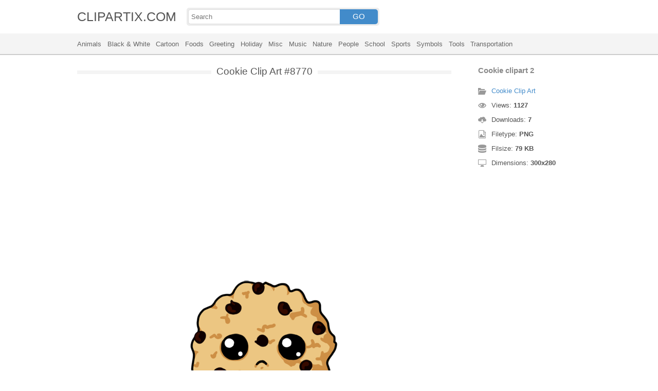

--- FILE ---
content_type: text/html; charset=UTF-8
request_url: https://clipartix.com/cookie-clip-art-image-8770/
body_size: 4101
content:
<!DOCTYPE html>
<html lang="en-US">
<head>
<meta charset="UTF-8" />
<meta name="viewport" content="width=device-width, initial-scale=1">
<link rel="stylesheet" type="text/css" href="https://clipartix.com/wp-content/themes/cliptix/style2.css?v=12" />
<link rel="shortcut icon" href="https://clipartix.com/wp-content/uploads/2016/03/favicon.ico" />
<title>Cookie clipart 2 &#8211; Clipartix</title>
<meta name='robots' content='max-image-preview:large, max-snippet:-1, max-video-preview:-1' />
	<style>img:is([sizes="auto" i], [sizes^="auto," i]) { contain-intrinsic-size: 3000px 1500px }</style>
	<link rel="canonical" href="https://clipartix.com/cookie-clipart-2-image-8770/">
</head>
<body>
<header>
	<div class="head">
		<div class="wrap fix">
			<div class="lg left"><a href="https://clipartix.com">CLIPARTIX.COM</a></div>
			<div class="sf left">
				<form method="get" action="https://clipartix.com" class="fo fix">
					<input class="si" type="text" name="s" value="" placeholder="Search" />
					<button class="sb" type="submit">GO</button>
				</form>
			</div>
		</div>
	</div>
	<nav class="nm">
		<div class="wrap">
				<a href="https://clipartix.com/category/animals">Animals</a>
	<a href="https://clipartix.com/category/black-white">Black &amp; White</a>
	<a href="https://clipartix.com/category/cartoon">Cartoon</a>
	<a href="https://clipartix.com/category/foods">Foods</a>
	<a href="https://clipartix.com/category/greeting">Greeting</a>
	<a href="https://clipartix.com/category/holiday">Holiday</a>
	<a href="https://clipartix.com/category/misc">Misc</a>
	<a href="https://clipartix.com/category/music">Music</a>
	<a href="https://clipartix.com/category/nature">Nature</a>
	<a href="https://clipartix.com/category/people">People</a>
	<a href="https://clipartix.com/category/school">School</a>
	<a href="https://clipartix.com/category/sports">Sports</a>
	<a href="https://clipartix.com/category/symbols">Symbols</a>
	<a href="https://clipartix.com/category/tools">Tools</a>
	<a href="https://clipartix.com/category/transportation">Transportation</a>
		</div>
	</nav>
</header><div class="content attachment">
	<div class="wrap">
				<div class="main fix">
			<div class="entry left">
				<h1><span>Cookie Clip Art #8770</span></h1>
				<div class='banner'><script async src="//pagead2.googlesyndication.com/pagead/js/adsbygoogle.js"></script>
<!-- clipart -->
<ins class="adsbygoogle"
     style="display:block"
     data-ad-client="ca-pub-6252342313401110"
     data-ad-slot="8358334581"
     data-ad-format="rectangle,horizontal"></ins>
<script>
(adsbygoogle = window.adsbygoogle || []).push({});
</script></div>				<div class="img">
					<img width="300" height="280" src="https://clipartix.com/wp-content/uploads/2016/04/Cookie-clipart-2.png" class="attachment-full size-full" alt="Cookie clipart 2" decoding="async" fetchpriority="high" srcset="https://clipartix.com/wp-content/uploads/2016/04/Cookie-clipart-2.png 300w, https://clipartix.com/wp-content/uploads/2016/04/Cookie-clipart-2-170x159.png 170w" sizes="(max-width: 300px) 100vw, 300px" />				</div>
				<div class='banner'><script async src="//pagead2.googlesyndication.com/pagead/js/adsbygoogle.js"></script>
<!-- clipart -->
<ins class="adsbygoogle"
     style="display:block"
     data-ad-client="ca-pub-6252342313401110"
     data-ad-slot="8358334581"
     data-ad-format="rectangle,horizontal"></ins>
<script>
(adsbygoogle = window.adsbygoogle || []).push({});
</script></div>			</div>
			<div class="info right">
				<h3>Cookie clipart 2</h3>
				<span><i class="icon-cat"></i><a href="https://clipartix.com/cookie-clip-art">Cookie Clip Art</a> </span>
				<span><i class="icon-eye"></i>Views: <strong id="vi">1126</strong> </span>
				<span><i class="icon-dl"></i>Downloads: <strong>7</strong> </span>
				<span><i class="icon-ext"></i>Filetype: <strong>PNG</strong> </span>
				<span><i class="icon-size"></i>Filsize: <strong>79 KB</strong> </span>
				<span><i class="icon-res"></i>Dimensions: <strong>300x280</strong> </span>
				<!--<span>: </span>-->
			</div>
		</div>
		<div class="clip sr fix">
			<div class="dl"><a href="#" onclick="document.getElementById('dlf').submit();return false;"><i class="icon-ext"></i>Download clip art</a></div>
			<div><a target="_blank" rel="nofollow" href="http://pinterest.com/pin/create/button/?url=https://clipartix.com/cookie-clipart-2-image-8770/&amp;media=http://clipartix.com/wp-content/uploads/2016/04/Cookie-clipart-2.png&amp;description=Cookie%20clipart%202" class="pinit" title="Share on Pinterest!" onClick="window.open(this.href,'_blank','width=700,height=300');return false;"></a></div>
			<div class="fb-like" data-href="https://clipartix.com" data-layout="button" data-action="like" data-show-faces="false" data-share="false"></div>
			<div class="fb-share-button" data-href="https://clipartix.com/cookie-clipart-2-image-8770/"  data-type="button"></div>
			<div><a href="https://twitter.com/share" class="twitter-share-button" data-dnt="true" data-count="none" data-via="@clipartix">tweet</a></div>
			<div class="g-plusone" data-size="tall" data-annotation="none" data-href="https://clipartix.com/cookie-clipart-2-image-8770/"></div>
		</div>
		<div class="comment">
			<h2>Give your comments</h2>
			<div class="fb-comments" data-href="https://clipartix.com/cookie-clipart-2-image-8770/" data-numposts="5" data-colorscheme="light" data-width="100%"></div>
			<span class="clear pid" data-id="8770"></span>
		</div>
		<div class="box fix">
			<h2><span>Related Clip Art</span></h2>
			<div class="clear"></div>
			<div class="bi">
	<a href="https://clipartix.com/cookie-clip-art-free-free-clipart-images-image-8745/" title="Cookie clip art free free clipart images" >
		<img width="512" height="512" src="https://clipartix.com/wp-content/uploads/2016/04/Cookie-clip-art-free-free-clipart-images.jpg" class="attachment-full size-full" alt="Cookie clip art free free clipart images" decoding="async" srcset="https://clipartix.com/wp-content/uploads/2016/04/Cookie-clip-art-free-free-clipart-images.jpg 512w, https://clipartix.com/wp-content/uploads/2016/04/Cookie-clip-art-free-free-clipart-images-170x170.jpg 170w" sizes="(max-width: 512px) 100vw, 512px" />	</a>
</div>
<div class="bi">
	<a href="https://clipartix.com/cookie-clip-art-cookie-dividers-chocolate-chip-cookies-image-image-8831/" title="Cookie clip art cookie dividers chocolate chip cookies image" >
		<img width="466" height="466" src="https://clipartix.com/wp-content/uploads/2016/04/Cookie-clip-art-cookie-dividers-chocolate-chip-cookies-image.png" class="attachment-full size-full" alt="Cookie clip art cookie dividers chocolate chip cookies image" decoding="async" srcset="https://clipartix.com/wp-content/uploads/2016/04/Cookie-clip-art-cookie-dividers-chocolate-chip-cookies-image.png 466w, https://clipartix.com/wp-content/uploads/2016/04/Cookie-clip-art-cookie-dividers-chocolate-chip-cookies-image-170x170.png 170w" sizes="(max-width: 466px) 100vw, 466px" />	</a>
</div>
<div class="bi">
	<a href="https://clipartix.com/christmas-cookie-clipart-free-clipart-images-clipartcow-2-image-8801/" title="Christmas cookie clipart free clipart images clipartcow 2" >
		<img width="216" height="216" src="https://clipartix.com/wp-content/uploads/2016/04/Christmas-cookie-clipart-free-clipart-images-clipartcow-2.jpg" class="attachment-full size-full" alt="Christmas cookie clipart free clipart images clipartcow 2" decoding="async" loading="lazy" srcset="https://clipartix.com/wp-content/uploads/2016/04/Christmas-cookie-clipart-free-clipart-images-clipartcow-2.jpg 216w, https://clipartix.com/wp-content/uploads/2016/04/Christmas-cookie-clipart-free-clipart-images-clipartcow-2-170x170.jpg 170w" sizes="auto, (max-width: 216px) 100vw, 216px" />	</a>
</div>
<div class="bi">
	<a href="https://clipartix.com/plate-of-cookies-clipart-free-clipart-images-2-image-8763/" title="Plate of cookies clipart free clipart images 2" >
		<img width="582" height="595" src="https://clipartix.com/wp-content/uploads/2016/04/Plate-of-cookies-clipart-free-clipart-images-2.png" class="attachment-full size-full" alt="Plate of cookies clipart free clipart images 2" decoding="async" loading="lazy" srcset="https://clipartix.com/wp-content/uploads/2016/04/Plate-of-cookies-clipart-free-clipart-images-2.png 582w, https://clipartix.com/wp-content/uploads/2016/04/Plate-of-cookies-clipart-free-clipart-images-2-166x170.png 166w" sizes="auto, (max-width: 582px) 100vw, 582px" />	</a>
</div>
<div class="bi">
	<a href="https://clipartix.com/free-cookies-clipart-image-8757/" title="Free cookies clipart" >
		<img width="246" height="156" src="https://clipartix.com/wp-content/uploads/2016/04/Free-cookies-clipart.jpg" class="attachment-full size-full" alt="Free cookies clipart" decoding="async" loading="lazy" srcset="https://clipartix.com/wp-content/uploads/2016/04/Free-cookies-clipart.jpg 246w, https://clipartix.com/wp-content/uploads/2016/04/Free-cookies-clipart-170x108.jpg 170w" sizes="auto, (max-width: 246px) 100vw, 246px" />	</a>
</div>
<div class="bi">
	<a href="https://clipartix.com/chocolate-chip-cookie-clipart-7-image-8824/" title="Chocolate chip cookie clipart 7" >
		<img width="500" height="363" src="https://clipartix.com/wp-content/uploads/2016/04/Chocolate-chip-cookie-clipart-7.png" class="attachment-full size-full" alt="Chocolate chip cookie clipart 7" decoding="async" loading="lazy" srcset="https://clipartix.com/wp-content/uploads/2016/04/Chocolate-chip-cookie-clipart-7.png 500w, https://clipartix.com/wp-content/uploads/2016/04/Chocolate-chip-cookie-clipart-7-170x123.png 170w" sizes="auto, (max-width: 500px) 100vw, 500px" />	</a>
</div>
<div class="bi">
	<a href="https://clipartix.com/sugar-cookie-clip-art-sugar-cookie-image-image-8825/" title="Sugar cookie clip art sugar cookie image" >
		<img width="300" height="283" src="https://clipartix.com/wp-content/uploads/2016/04/Sugar-cookie-clip-art-sugar-cookie-image.png" class="attachment-full size-full" alt="Sugar cookie clip art sugar cookie image" decoding="async" loading="lazy" srcset="https://clipartix.com/wp-content/uploads/2016/04/Sugar-cookie-clip-art-sugar-cookie-image.png 300w, https://clipartix.com/wp-content/uploads/2016/04/Sugar-cookie-clip-art-sugar-cookie-image-170x160.png 170w" sizes="auto, (max-width: 300px) 100vw, 300px" />	</a>
</div>
<div class="bi">
	<a href="https://clipartix.com/cookie-clip-art-at-clker-vector-clip-art-image-8817/" title="Cookie clip art at clker vector clip art" >
		<img width="600" height="276" src="https://clipartix.com/wp-content/uploads/2016/04/Cookie-clip-art-at-clker-vector-clip-art.png" class="attachment-full size-full" alt="Cookie clip art at clker vector clip art" decoding="async" loading="lazy" srcset="https://clipartix.com/wp-content/uploads/2016/04/Cookie-clip-art-at-clker-vector-clip-art.png 600w, https://clipartix.com/wp-content/uploads/2016/04/Cookie-clip-art-at-clker-vector-clip-art-170x78.png 170w" sizes="auto, (max-width: 600px) 100vw, 600px" />	</a>
</div>
<div class="bi">
	<a href="https://clipartix.com/cookie-clip-art-free-free-clipart-images-2-image-8747/" title="Cookie clip art free free clipart images 2" >
		<img width="291" height="298" src="https://clipartix.com/wp-content/uploads/2016/04/Cookie-clip-art-free-free-clipart-images-2.png" class="attachment-full size-full" alt="Cookie clip art free free clipart images 2" decoding="async" loading="lazy" srcset="https://clipartix.com/wp-content/uploads/2016/04/Cookie-clip-art-free-free-clipart-images-2.png 291w, https://clipartix.com/wp-content/uploads/2016/04/Cookie-clip-art-free-free-clipart-images-2-166x170.png 166w" sizes="auto, (max-width: 291px) 100vw, 291px" />	</a>
</div>
<div class="bi">
	<a href="https://clipartix.com/chocolate-chip-cookie-clipart-2-image-8753/" title="Chocolate chip cookie clipart 2" >
		<img width="1196" height="1168" src="https://clipartix.com/wp-content/uploads/2016/04/Chocolate-chip-cookie-clipart-2.png" class="attachment-full size-full" alt="Chocolate chip cookie clipart 2" decoding="async" loading="lazy" srcset="https://clipartix.com/wp-content/uploads/2016/04/Chocolate-chip-cookie-clipart-2.png 1196w, https://clipartix.com/wp-content/uploads/2016/04/Chocolate-chip-cookie-clipart-2-170x166.png 170w" sizes="auto, (max-width: 1196px) 100vw, 1196px" />	</a>
</div>
		</div>
		<a href="https://clipartix.com/cookie-clip-art" class="ar">&larr; see all Cookie Clip Art</a><br/>
				<div class="box fix">
			<h2><span>Last Added Clipart</span></h2>
			<div class="clear"></div>
			<div class="bi">
	<a href="https://clipartix.com/queen-crown-clipart" title="Queen Crown Clipart" >
		<img width="1920" height="1428" src="https://clipartix.com/wp-content/uploads/2024/02/queen-crown-clipart-clip-art.png" class="attachment-full size-full" alt="Queen crown clipart clip art" decoding="async" loading="lazy" srcset="https://clipartix.com/wp-content/uploads/2024/02/queen-crown-clipart-clip-art.png 1920w, https://clipartix.com/wp-content/uploads/2024/02/queen-crown-clipart-clip-art-170x126.png 170w" sizes="auto, (max-width: 1920px) 100vw, 1920px" />	</a>
</div>
<div class="bi">
	<a href="https://clipartix.com/pink-flower-clipart" title="Pink Flower Clipart" >
		<img width="2000" height="1990" src="https://clipartix.com/wp-content/uploads/2024/02/pink-flower-soft-decorative-clipart-image.png" class="attachment-full size-full" alt="Pink flower soft decorative clipart image" decoding="async" loading="lazy" srcset="https://clipartix.com/wp-content/uploads/2024/02/pink-flower-soft-decorative-clipart-image.png 2000w, https://clipartix.com/wp-content/uploads/2024/02/pink-flower-soft-decorative-clipart-image-170x170.png 170w" sizes="auto, (max-width: 2000px) 100vw, 2000px" />	</a>
</div>
<div class="bi">
	<a href="https://clipartix.com/corgi-clipart" title="Corgi Clipart" >
		<img width="1024" height="1087" src="https://clipartix.com/wp-content/uploads/2024/02/cute-corgi-drawings-clipart-logo.png" class="attachment-full size-full" alt="Cute corgi drawings clipart logo" decoding="async" loading="lazy" srcset="https://clipartix.com/wp-content/uploads/2024/02/cute-corgi-drawings-clipart-logo.png 1024w, https://clipartix.com/wp-content/uploads/2024/02/cute-corgi-drawings-clipart-logo-160x170.png 160w" sizes="auto, (max-width: 1024px) 100vw, 1024px" />	</a>
</div>
<div class="bi">
	<a href="https://clipartix.com/body-clipart" title="Body Clipart" >
		<img width="800" height="1814" src="https://clipartix.com/wp-content/uploads/2024/02/human-body-silhouette-clipart-image.png" class="attachment-full size-full" alt="Human body silhouette clipart image" decoding="async" loading="lazy" srcset="https://clipartix.com/wp-content/uploads/2024/02/human-body-silhouette-clipart-image.png 800w, https://clipartix.com/wp-content/uploads/2024/02/human-body-silhouette-clipart-image-75x170.png 75w" sizes="auto, (max-width: 800px) 100vw, 800px" />	</a>
</div>
<div class="bi">
	<a href="https://clipartix.com/birthday-party-clipart" title="Birthday Party Clipart" >
		<img width="1563" height="1920" src="https://clipartix.com/wp-content/uploads/2024/02/birthday-party-clipart-picture-2.png" class="attachment-full size-full" alt="Birthday party clipart picture 2" decoding="async" loading="lazy" srcset="https://clipartix.com/wp-content/uploads/2024/02/birthday-party-clipart-picture-2.png 1563w, https://clipartix.com/wp-content/uploads/2024/02/birthday-party-clipart-picture-2-138x170.png 138w" sizes="auto, (max-width: 1563px) 100vw, 1563px" />	</a>
</div>
<div class="bi">
	<a href="https://clipartix.com/lunch-box-clipart" title="Lunch Box Clipart" >
		<img width="750" height="612" src="https://clipartix.com/wp-content/uploads/2024/02/lunch-box-lunchbox-healthy-be-well-clipart-picture.png" class="attachment-full size-full" alt="Lunch box lunchbox healthy be well clipart picture" decoding="async" loading="lazy" srcset="https://clipartix.com/wp-content/uploads/2024/02/lunch-box-lunchbox-healthy-be-well-clipart-picture.png 750w, https://clipartix.com/wp-content/uploads/2024/02/lunch-box-lunchbox-healthy-be-well-clipart-picture-170x139.png 170w" sizes="auto, (max-width: 750px) 100vw, 750px" />	</a>
</div>
<div class="bi">
	<a href="https://clipartix.com/bowling-pin-clipart" title="Bowling Pin Clipart" >
		<img width="1479" height="1920" src="https://clipartix.com/wp-content/uploads/2024/02/bowling-pin-clipart-image.png" class="attachment-full size-full" alt="Bowling pin clipart image" decoding="async" loading="lazy" srcset="https://clipartix.com/wp-content/uploads/2024/02/bowling-pin-clipart-image.png 1479w, https://clipartix.com/wp-content/uploads/2024/02/bowling-pin-clipart-image-131x170.png 131w" sizes="auto, (max-width: 1479px) 100vw, 1479px" />	</a>
</div>
<div class="bi">
	<a href="https://clipartix.com/sunscreen-clipart" title="Sunscreen Clipart" >
		<img width="975" height="1920" src="https://clipartix.com/wp-content/uploads/2024/02/sunscreen-clipart-picture.png" class="attachment-full size-full" alt="Sunscreen clipart picture" decoding="async" loading="lazy" srcset="https://clipartix.com/wp-content/uploads/2024/02/sunscreen-clipart-picture.png 975w, https://clipartix.com/wp-content/uploads/2024/02/sunscreen-clipart-picture-86x170.png 86w" sizes="auto, (max-width: 975px) 100vw, 975px" />	</a>
</div>
<div class="bi">
	<a href="https://clipartix.com/rat-clipart" title="Rat Clipart" >
		<img width="1718" height="1920" src="https://clipartix.com/wp-content/uploads/2024/02/rat-clipart-clip-art.png" class="attachment-full size-full" alt="Rat clipart clip art" decoding="async" loading="lazy" srcset="https://clipartix.com/wp-content/uploads/2024/02/rat-clipart-clip-art.png 1718w, https://clipartix.com/wp-content/uploads/2024/02/rat-clipart-clip-art-152x170.png 152w" sizes="auto, (max-width: 1718px) 100vw, 1718px" />	</a>
</div>
<div class="bi">
	<a href="https://clipartix.com/eating-clipart" title="Eating Clipart" >
		<img width="918" height="900" src="https://clipartix.com/wp-content/uploads/2024/02/eating-clipart-of-people-vector.gif" class="attachment-full size-full" alt="Eating clipart of people vector" decoding="async" loading="lazy" />	</a>
</div>
		</div>
		<div class="breadcrumb">
			<div itemscope itemtype="http://data-vocabulary.org/Breadcrumb"><a href="https://clipartix.com" itemprop="url" rel="nofollow"><span itemprop="title">Home</span></a></div> &raquo; <div itemscope itemtype="http://data-vocabulary.org/Breadcrumb"><a href="https://clipartix.com/category/foods" itemprop="url" rel="nofollow"><span itemprop="title">Foods</span></a></div> &raquo; <div itemscope itemtype="http://data-vocabulary.org/Breadcrumb"><span itemprop="title">Cookie clipart 2</span></div>		</div>
		<form id="dlf" method="post" action="">
		<input type="hidden" name="pid" value="8770"/>
		<input type="hidden" name="n" value="Cookie Clip Art 8770"/>
		<input type="hidden" name="na" value="1"/>
		</form>
			</div>
</div>
<footer>
	<div class="wrap">
		<div class="foot fix">
			<div class="cpr left">&copy; 2025 Clipartix.com</div>
			<div class="pgs right"><a href="https://clipartix.com/contact/">Contact</a>&bull;<a href="https://clipartix.com/privacy/">Privacy</a>&bull;<a href="https://clipartix.com/sitemap/">Sitemap</a>&bull;<a href="https://clipartix.com/disclaimer/">Disclaimer</a>&bull;<a href="https://clipartix.com/copyright/">Copyright</a>&bull;<a href="https://clipartix.com/v2/">Webp Clipart</a></div>
		</div>
	</div>
</footer>
<script type="text/javascript" src="https://clipartix.com/wp-content/themes/cliptix/js/jquery.js"></script>
<script type="text/javascript" src="https://clipartix.com/wp-content/themes/cliptix/js/clip.js"></script>
<script>var ax="https://clipartix.com/wp-admin/admin-ajax.php";</script>
<div id="fb-root"></div>
<script>
(function(d, s, id){
var js, fjs = d.getElementsByTagName(s)[0];
if (d.getElementById(id)) return;
js = d.createElement(s); js.id = id;
js.src = "//connect.facebook.net/en_US/all.js#xfbml=1";
fjs.parentNode.insertBefore(js, fjs);
}(document, 'script', 'facebook-jssdk'));
jQuery(function(){
jQuery.post(ax,{action:"views_image",pid:jQuery(".pid").attr("data-id")},
function(vw){jQuery('#vi').html(vw);});
});
</script>
<script src="//platform.twitter.com/widgets.js" type="text/javascript"></script>
<script src="https://apis.google.com/js/platform.js" async defer></script>
<script type="text/javascript">
var sc_project=11845187; 
var sc_invisible=1; 
var sc_security="997a26a4"; 
</script>
<script type="text/javascript"
src="https://www.statcounter.com/counter/counter.js"
async></script>
<noscript><div class="statcounter"><a title="Web Analytics"
href="http://statcounter.com/" target="_blank"><img
class="statcounter"
src="//c.statcounter.com/11845187/0/997a26a4/1/" alt="Web
Analytics"></a></div></noscript>
</body>
</html>
<!-- Dynamic page generated in 0.086 seconds. -->
<!-- Cached page generated by WP-Super-Cache on 2025-11-03 05:51:54 -->

<!-- super cache -->

--- FILE ---
content_type: text/html; charset=UTF-8
request_url: https://clipartix.com/wp-admin/admin-ajax.php
body_size: -151
content:
1127

--- FILE ---
content_type: text/html; charset=utf-8
request_url: https://accounts.google.com/o/oauth2/postmessageRelay?parent=https%3A%2F%2Fclipartix.com&jsh=m%3B%2F_%2Fscs%2Fabc-static%2F_%2Fjs%2Fk%3Dgapi.lb.en.W5qDlPExdtA.O%2Fd%3D1%2Frs%3DAHpOoo8JInlRP_yLzwScb00AozrrUS6gJg%2Fm%3D__features__
body_size: 163
content:
<!DOCTYPE html><html><head><title></title><meta http-equiv="content-type" content="text/html; charset=utf-8"><meta http-equiv="X-UA-Compatible" content="IE=edge"><meta name="viewport" content="width=device-width, initial-scale=1, minimum-scale=1, maximum-scale=1, user-scalable=0"><script src='https://ssl.gstatic.com/accounts/o/2580342461-postmessagerelay.js' nonce="H90eSz4SW0TIXTq1k3dRHQ"></script></head><body><script type="text/javascript" src="https://apis.google.com/js/rpc:shindig_random.js?onload=init" nonce="H90eSz4SW0TIXTq1k3dRHQ"></script></body></html>

--- FILE ---
content_type: text/html; charset=utf-8
request_url: https://www.google.com/recaptcha/api2/aframe
body_size: 270
content:
<!DOCTYPE HTML><html><head><meta http-equiv="content-type" content="text/html; charset=UTF-8"></head><body><script nonce="86IvNR3kBC-FyXMKjIZCFQ">/** Anti-fraud and anti-abuse applications only. See google.com/recaptcha */ try{var clients={'sodar':'https://pagead2.googlesyndication.com/pagead/sodar?'};window.addEventListener("message",function(a){try{if(a.source===window.parent){var b=JSON.parse(a.data);var c=clients[b['id']];if(c){var d=document.createElement('img');d.src=c+b['params']+'&rc='+(localStorage.getItem("rc::a")?sessionStorage.getItem("rc::b"):"");window.document.body.appendChild(d);sessionStorage.setItem("rc::e",parseInt(sessionStorage.getItem("rc::e")||0)+1);localStorage.setItem("rc::h",'1762123917832');}}}catch(b){}});window.parent.postMessage("_grecaptcha_ready", "*");}catch(b){}</script></body></html>